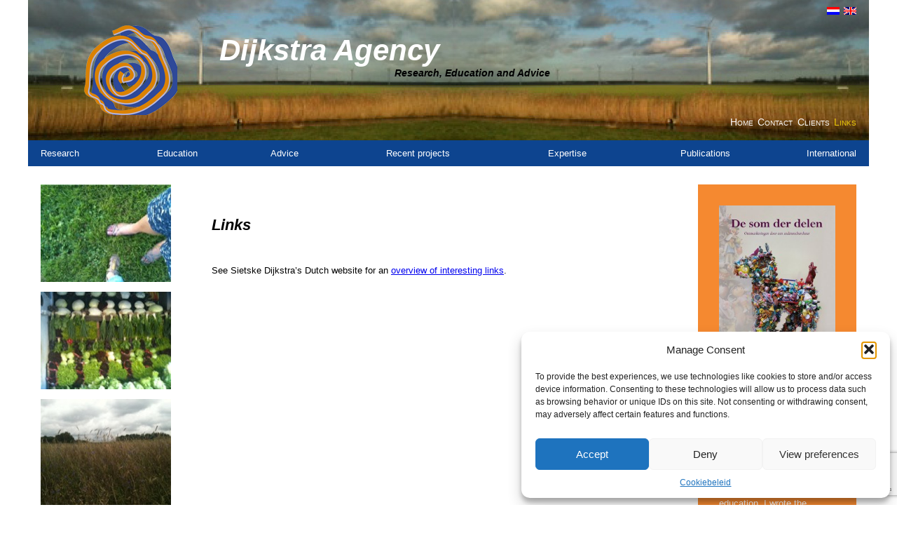

--- FILE ---
content_type: text/html; charset=utf-8
request_url: https://www.google.com/recaptcha/api2/anchor?ar=1&k=6LfHbuIbAAAAAJy0MrBtlEhF2qDl4onYJfM0JQ-5&co=aHR0cHM6Ly9zaWV0c2tlLWRpamtzdHJhLmNvbTo0NDM.&hl=en&v=N67nZn4AqZkNcbeMu4prBgzg&size=invisible&anchor-ms=20000&execute-ms=30000&cb=l8eyyti41h32
body_size: 48534
content:
<!DOCTYPE HTML><html dir="ltr" lang="en"><head><meta http-equiv="Content-Type" content="text/html; charset=UTF-8">
<meta http-equiv="X-UA-Compatible" content="IE=edge">
<title>reCAPTCHA</title>
<style type="text/css">
/* cyrillic-ext */
@font-face {
  font-family: 'Roboto';
  font-style: normal;
  font-weight: 400;
  font-stretch: 100%;
  src: url(//fonts.gstatic.com/s/roboto/v48/KFO7CnqEu92Fr1ME7kSn66aGLdTylUAMa3GUBHMdazTgWw.woff2) format('woff2');
  unicode-range: U+0460-052F, U+1C80-1C8A, U+20B4, U+2DE0-2DFF, U+A640-A69F, U+FE2E-FE2F;
}
/* cyrillic */
@font-face {
  font-family: 'Roboto';
  font-style: normal;
  font-weight: 400;
  font-stretch: 100%;
  src: url(//fonts.gstatic.com/s/roboto/v48/KFO7CnqEu92Fr1ME7kSn66aGLdTylUAMa3iUBHMdazTgWw.woff2) format('woff2');
  unicode-range: U+0301, U+0400-045F, U+0490-0491, U+04B0-04B1, U+2116;
}
/* greek-ext */
@font-face {
  font-family: 'Roboto';
  font-style: normal;
  font-weight: 400;
  font-stretch: 100%;
  src: url(//fonts.gstatic.com/s/roboto/v48/KFO7CnqEu92Fr1ME7kSn66aGLdTylUAMa3CUBHMdazTgWw.woff2) format('woff2');
  unicode-range: U+1F00-1FFF;
}
/* greek */
@font-face {
  font-family: 'Roboto';
  font-style: normal;
  font-weight: 400;
  font-stretch: 100%;
  src: url(//fonts.gstatic.com/s/roboto/v48/KFO7CnqEu92Fr1ME7kSn66aGLdTylUAMa3-UBHMdazTgWw.woff2) format('woff2');
  unicode-range: U+0370-0377, U+037A-037F, U+0384-038A, U+038C, U+038E-03A1, U+03A3-03FF;
}
/* math */
@font-face {
  font-family: 'Roboto';
  font-style: normal;
  font-weight: 400;
  font-stretch: 100%;
  src: url(//fonts.gstatic.com/s/roboto/v48/KFO7CnqEu92Fr1ME7kSn66aGLdTylUAMawCUBHMdazTgWw.woff2) format('woff2');
  unicode-range: U+0302-0303, U+0305, U+0307-0308, U+0310, U+0312, U+0315, U+031A, U+0326-0327, U+032C, U+032F-0330, U+0332-0333, U+0338, U+033A, U+0346, U+034D, U+0391-03A1, U+03A3-03A9, U+03B1-03C9, U+03D1, U+03D5-03D6, U+03F0-03F1, U+03F4-03F5, U+2016-2017, U+2034-2038, U+203C, U+2040, U+2043, U+2047, U+2050, U+2057, U+205F, U+2070-2071, U+2074-208E, U+2090-209C, U+20D0-20DC, U+20E1, U+20E5-20EF, U+2100-2112, U+2114-2115, U+2117-2121, U+2123-214F, U+2190, U+2192, U+2194-21AE, U+21B0-21E5, U+21F1-21F2, U+21F4-2211, U+2213-2214, U+2216-22FF, U+2308-230B, U+2310, U+2319, U+231C-2321, U+2336-237A, U+237C, U+2395, U+239B-23B7, U+23D0, U+23DC-23E1, U+2474-2475, U+25AF, U+25B3, U+25B7, U+25BD, U+25C1, U+25CA, U+25CC, U+25FB, U+266D-266F, U+27C0-27FF, U+2900-2AFF, U+2B0E-2B11, U+2B30-2B4C, U+2BFE, U+3030, U+FF5B, U+FF5D, U+1D400-1D7FF, U+1EE00-1EEFF;
}
/* symbols */
@font-face {
  font-family: 'Roboto';
  font-style: normal;
  font-weight: 400;
  font-stretch: 100%;
  src: url(//fonts.gstatic.com/s/roboto/v48/KFO7CnqEu92Fr1ME7kSn66aGLdTylUAMaxKUBHMdazTgWw.woff2) format('woff2');
  unicode-range: U+0001-000C, U+000E-001F, U+007F-009F, U+20DD-20E0, U+20E2-20E4, U+2150-218F, U+2190, U+2192, U+2194-2199, U+21AF, U+21E6-21F0, U+21F3, U+2218-2219, U+2299, U+22C4-22C6, U+2300-243F, U+2440-244A, U+2460-24FF, U+25A0-27BF, U+2800-28FF, U+2921-2922, U+2981, U+29BF, U+29EB, U+2B00-2BFF, U+4DC0-4DFF, U+FFF9-FFFB, U+10140-1018E, U+10190-1019C, U+101A0, U+101D0-101FD, U+102E0-102FB, U+10E60-10E7E, U+1D2C0-1D2D3, U+1D2E0-1D37F, U+1F000-1F0FF, U+1F100-1F1AD, U+1F1E6-1F1FF, U+1F30D-1F30F, U+1F315, U+1F31C, U+1F31E, U+1F320-1F32C, U+1F336, U+1F378, U+1F37D, U+1F382, U+1F393-1F39F, U+1F3A7-1F3A8, U+1F3AC-1F3AF, U+1F3C2, U+1F3C4-1F3C6, U+1F3CA-1F3CE, U+1F3D4-1F3E0, U+1F3ED, U+1F3F1-1F3F3, U+1F3F5-1F3F7, U+1F408, U+1F415, U+1F41F, U+1F426, U+1F43F, U+1F441-1F442, U+1F444, U+1F446-1F449, U+1F44C-1F44E, U+1F453, U+1F46A, U+1F47D, U+1F4A3, U+1F4B0, U+1F4B3, U+1F4B9, U+1F4BB, U+1F4BF, U+1F4C8-1F4CB, U+1F4D6, U+1F4DA, U+1F4DF, U+1F4E3-1F4E6, U+1F4EA-1F4ED, U+1F4F7, U+1F4F9-1F4FB, U+1F4FD-1F4FE, U+1F503, U+1F507-1F50B, U+1F50D, U+1F512-1F513, U+1F53E-1F54A, U+1F54F-1F5FA, U+1F610, U+1F650-1F67F, U+1F687, U+1F68D, U+1F691, U+1F694, U+1F698, U+1F6AD, U+1F6B2, U+1F6B9-1F6BA, U+1F6BC, U+1F6C6-1F6CF, U+1F6D3-1F6D7, U+1F6E0-1F6EA, U+1F6F0-1F6F3, U+1F6F7-1F6FC, U+1F700-1F7FF, U+1F800-1F80B, U+1F810-1F847, U+1F850-1F859, U+1F860-1F887, U+1F890-1F8AD, U+1F8B0-1F8BB, U+1F8C0-1F8C1, U+1F900-1F90B, U+1F93B, U+1F946, U+1F984, U+1F996, U+1F9E9, U+1FA00-1FA6F, U+1FA70-1FA7C, U+1FA80-1FA89, U+1FA8F-1FAC6, U+1FACE-1FADC, U+1FADF-1FAE9, U+1FAF0-1FAF8, U+1FB00-1FBFF;
}
/* vietnamese */
@font-face {
  font-family: 'Roboto';
  font-style: normal;
  font-weight: 400;
  font-stretch: 100%;
  src: url(//fonts.gstatic.com/s/roboto/v48/KFO7CnqEu92Fr1ME7kSn66aGLdTylUAMa3OUBHMdazTgWw.woff2) format('woff2');
  unicode-range: U+0102-0103, U+0110-0111, U+0128-0129, U+0168-0169, U+01A0-01A1, U+01AF-01B0, U+0300-0301, U+0303-0304, U+0308-0309, U+0323, U+0329, U+1EA0-1EF9, U+20AB;
}
/* latin-ext */
@font-face {
  font-family: 'Roboto';
  font-style: normal;
  font-weight: 400;
  font-stretch: 100%;
  src: url(//fonts.gstatic.com/s/roboto/v48/KFO7CnqEu92Fr1ME7kSn66aGLdTylUAMa3KUBHMdazTgWw.woff2) format('woff2');
  unicode-range: U+0100-02BA, U+02BD-02C5, U+02C7-02CC, U+02CE-02D7, U+02DD-02FF, U+0304, U+0308, U+0329, U+1D00-1DBF, U+1E00-1E9F, U+1EF2-1EFF, U+2020, U+20A0-20AB, U+20AD-20C0, U+2113, U+2C60-2C7F, U+A720-A7FF;
}
/* latin */
@font-face {
  font-family: 'Roboto';
  font-style: normal;
  font-weight: 400;
  font-stretch: 100%;
  src: url(//fonts.gstatic.com/s/roboto/v48/KFO7CnqEu92Fr1ME7kSn66aGLdTylUAMa3yUBHMdazQ.woff2) format('woff2');
  unicode-range: U+0000-00FF, U+0131, U+0152-0153, U+02BB-02BC, U+02C6, U+02DA, U+02DC, U+0304, U+0308, U+0329, U+2000-206F, U+20AC, U+2122, U+2191, U+2193, U+2212, U+2215, U+FEFF, U+FFFD;
}
/* cyrillic-ext */
@font-face {
  font-family: 'Roboto';
  font-style: normal;
  font-weight: 500;
  font-stretch: 100%;
  src: url(//fonts.gstatic.com/s/roboto/v48/KFO7CnqEu92Fr1ME7kSn66aGLdTylUAMa3GUBHMdazTgWw.woff2) format('woff2');
  unicode-range: U+0460-052F, U+1C80-1C8A, U+20B4, U+2DE0-2DFF, U+A640-A69F, U+FE2E-FE2F;
}
/* cyrillic */
@font-face {
  font-family: 'Roboto';
  font-style: normal;
  font-weight: 500;
  font-stretch: 100%;
  src: url(//fonts.gstatic.com/s/roboto/v48/KFO7CnqEu92Fr1ME7kSn66aGLdTylUAMa3iUBHMdazTgWw.woff2) format('woff2');
  unicode-range: U+0301, U+0400-045F, U+0490-0491, U+04B0-04B1, U+2116;
}
/* greek-ext */
@font-face {
  font-family: 'Roboto';
  font-style: normal;
  font-weight: 500;
  font-stretch: 100%;
  src: url(//fonts.gstatic.com/s/roboto/v48/KFO7CnqEu92Fr1ME7kSn66aGLdTylUAMa3CUBHMdazTgWw.woff2) format('woff2');
  unicode-range: U+1F00-1FFF;
}
/* greek */
@font-face {
  font-family: 'Roboto';
  font-style: normal;
  font-weight: 500;
  font-stretch: 100%;
  src: url(//fonts.gstatic.com/s/roboto/v48/KFO7CnqEu92Fr1ME7kSn66aGLdTylUAMa3-UBHMdazTgWw.woff2) format('woff2');
  unicode-range: U+0370-0377, U+037A-037F, U+0384-038A, U+038C, U+038E-03A1, U+03A3-03FF;
}
/* math */
@font-face {
  font-family: 'Roboto';
  font-style: normal;
  font-weight: 500;
  font-stretch: 100%;
  src: url(//fonts.gstatic.com/s/roboto/v48/KFO7CnqEu92Fr1ME7kSn66aGLdTylUAMawCUBHMdazTgWw.woff2) format('woff2');
  unicode-range: U+0302-0303, U+0305, U+0307-0308, U+0310, U+0312, U+0315, U+031A, U+0326-0327, U+032C, U+032F-0330, U+0332-0333, U+0338, U+033A, U+0346, U+034D, U+0391-03A1, U+03A3-03A9, U+03B1-03C9, U+03D1, U+03D5-03D6, U+03F0-03F1, U+03F4-03F5, U+2016-2017, U+2034-2038, U+203C, U+2040, U+2043, U+2047, U+2050, U+2057, U+205F, U+2070-2071, U+2074-208E, U+2090-209C, U+20D0-20DC, U+20E1, U+20E5-20EF, U+2100-2112, U+2114-2115, U+2117-2121, U+2123-214F, U+2190, U+2192, U+2194-21AE, U+21B0-21E5, U+21F1-21F2, U+21F4-2211, U+2213-2214, U+2216-22FF, U+2308-230B, U+2310, U+2319, U+231C-2321, U+2336-237A, U+237C, U+2395, U+239B-23B7, U+23D0, U+23DC-23E1, U+2474-2475, U+25AF, U+25B3, U+25B7, U+25BD, U+25C1, U+25CA, U+25CC, U+25FB, U+266D-266F, U+27C0-27FF, U+2900-2AFF, U+2B0E-2B11, U+2B30-2B4C, U+2BFE, U+3030, U+FF5B, U+FF5D, U+1D400-1D7FF, U+1EE00-1EEFF;
}
/* symbols */
@font-face {
  font-family: 'Roboto';
  font-style: normal;
  font-weight: 500;
  font-stretch: 100%;
  src: url(//fonts.gstatic.com/s/roboto/v48/KFO7CnqEu92Fr1ME7kSn66aGLdTylUAMaxKUBHMdazTgWw.woff2) format('woff2');
  unicode-range: U+0001-000C, U+000E-001F, U+007F-009F, U+20DD-20E0, U+20E2-20E4, U+2150-218F, U+2190, U+2192, U+2194-2199, U+21AF, U+21E6-21F0, U+21F3, U+2218-2219, U+2299, U+22C4-22C6, U+2300-243F, U+2440-244A, U+2460-24FF, U+25A0-27BF, U+2800-28FF, U+2921-2922, U+2981, U+29BF, U+29EB, U+2B00-2BFF, U+4DC0-4DFF, U+FFF9-FFFB, U+10140-1018E, U+10190-1019C, U+101A0, U+101D0-101FD, U+102E0-102FB, U+10E60-10E7E, U+1D2C0-1D2D3, U+1D2E0-1D37F, U+1F000-1F0FF, U+1F100-1F1AD, U+1F1E6-1F1FF, U+1F30D-1F30F, U+1F315, U+1F31C, U+1F31E, U+1F320-1F32C, U+1F336, U+1F378, U+1F37D, U+1F382, U+1F393-1F39F, U+1F3A7-1F3A8, U+1F3AC-1F3AF, U+1F3C2, U+1F3C4-1F3C6, U+1F3CA-1F3CE, U+1F3D4-1F3E0, U+1F3ED, U+1F3F1-1F3F3, U+1F3F5-1F3F7, U+1F408, U+1F415, U+1F41F, U+1F426, U+1F43F, U+1F441-1F442, U+1F444, U+1F446-1F449, U+1F44C-1F44E, U+1F453, U+1F46A, U+1F47D, U+1F4A3, U+1F4B0, U+1F4B3, U+1F4B9, U+1F4BB, U+1F4BF, U+1F4C8-1F4CB, U+1F4D6, U+1F4DA, U+1F4DF, U+1F4E3-1F4E6, U+1F4EA-1F4ED, U+1F4F7, U+1F4F9-1F4FB, U+1F4FD-1F4FE, U+1F503, U+1F507-1F50B, U+1F50D, U+1F512-1F513, U+1F53E-1F54A, U+1F54F-1F5FA, U+1F610, U+1F650-1F67F, U+1F687, U+1F68D, U+1F691, U+1F694, U+1F698, U+1F6AD, U+1F6B2, U+1F6B9-1F6BA, U+1F6BC, U+1F6C6-1F6CF, U+1F6D3-1F6D7, U+1F6E0-1F6EA, U+1F6F0-1F6F3, U+1F6F7-1F6FC, U+1F700-1F7FF, U+1F800-1F80B, U+1F810-1F847, U+1F850-1F859, U+1F860-1F887, U+1F890-1F8AD, U+1F8B0-1F8BB, U+1F8C0-1F8C1, U+1F900-1F90B, U+1F93B, U+1F946, U+1F984, U+1F996, U+1F9E9, U+1FA00-1FA6F, U+1FA70-1FA7C, U+1FA80-1FA89, U+1FA8F-1FAC6, U+1FACE-1FADC, U+1FADF-1FAE9, U+1FAF0-1FAF8, U+1FB00-1FBFF;
}
/* vietnamese */
@font-face {
  font-family: 'Roboto';
  font-style: normal;
  font-weight: 500;
  font-stretch: 100%;
  src: url(//fonts.gstatic.com/s/roboto/v48/KFO7CnqEu92Fr1ME7kSn66aGLdTylUAMa3OUBHMdazTgWw.woff2) format('woff2');
  unicode-range: U+0102-0103, U+0110-0111, U+0128-0129, U+0168-0169, U+01A0-01A1, U+01AF-01B0, U+0300-0301, U+0303-0304, U+0308-0309, U+0323, U+0329, U+1EA0-1EF9, U+20AB;
}
/* latin-ext */
@font-face {
  font-family: 'Roboto';
  font-style: normal;
  font-weight: 500;
  font-stretch: 100%;
  src: url(//fonts.gstatic.com/s/roboto/v48/KFO7CnqEu92Fr1ME7kSn66aGLdTylUAMa3KUBHMdazTgWw.woff2) format('woff2');
  unicode-range: U+0100-02BA, U+02BD-02C5, U+02C7-02CC, U+02CE-02D7, U+02DD-02FF, U+0304, U+0308, U+0329, U+1D00-1DBF, U+1E00-1E9F, U+1EF2-1EFF, U+2020, U+20A0-20AB, U+20AD-20C0, U+2113, U+2C60-2C7F, U+A720-A7FF;
}
/* latin */
@font-face {
  font-family: 'Roboto';
  font-style: normal;
  font-weight: 500;
  font-stretch: 100%;
  src: url(//fonts.gstatic.com/s/roboto/v48/KFO7CnqEu92Fr1ME7kSn66aGLdTylUAMa3yUBHMdazQ.woff2) format('woff2');
  unicode-range: U+0000-00FF, U+0131, U+0152-0153, U+02BB-02BC, U+02C6, U+02DA, U+02DC, U+0304, U+0308, U+0329, U+2000-206F, U+20AC, U+2122, U+2191, U+2193, U+2212, U+2215, U+FEFF, U+FFFD;
}
/* cyrillic-ext */
@font-face {
  font-family: 'Roboto';
  font-style: normal;
  font-weight: 900;
  font-stretch: 100%;
  src: url(//fonts.gstatic.com/s/roboto/v48/KFO7CnqEu92Fr1ME7kSn66aGLdTylUAMa3GUBHMdazTgWw.woff2) format('woff2');
  unicode-range: U+0460-052F, U+1C80-1C8A, U+20B4, U+2DE0-2DFF, U+A640-A69F, U+FE2E-FE2F;
}
/* cyrillic */
@font-face {
  font-family: 'Roboto';
  font-style: normal;
  font-weight: 900;
  font-stretch: 100%;
  src: url(//fonts.gstatic.com/s/roboto/v48/KFO7CnqEu92Fr1ME7kSn66aGLdTylUAMa3iUBHMdazTgWw.woff2) format('woff2');
  unicode-range: U+0301, U+0400-045F, U+0490-0491, U+04B0-04B1, U+2116;
}
/* greek-ext */
@font-face {
  font-family: 'Roboto';
  font-style: normal;
  font-weight: 900;
  font-stretch: 100%;
  src: url(//fonts.gstatic.com/s/roboto/v48/KFO7CnqEu92Fr1ME7kSn66aGLdTylUAMa3CUBHMdazTgWw.woff2) format('woff2');
  unicode-range: U+1F00-1FFF;
}
/* greek */
@font-face {
  font-family: 'Roboto';
  font-style: normal;
  font-weight: 900;
  font-stretch: 100%;
  src: url(//fonts.gstatic.com/s/roboto/v48/KFO7CnqEu92Fr1ME7kSn66aGLdTylUAMa3-UBHMdazTgWw.woff2) format('woff2');
  unicode-range: U+0370-0377, U+037A-037F, U+0384-038A, U+038C, U+038E-03A1, U+03A3-03FF;
}
/* math */
@font-face {
  font-family: 'Roboto';
  font-style: normal;
  font-weight: 900;
  font-stretch: 100%;
  src: url(//fonts.gstatic.com/s/roboto/v48/KFO7CnqEu92Fr1ME7kSn66aGLdTylUAMawCUBHMdazTgWw.woff2) format('woff2');
  unicode-range: U+0302-0303, U+0305, U+0307-0308, U+0310, U+0312, U+0315, U+031A, U+0326-0327, U+032C, U+032F-0330, U+0332-0333, U+0338, U+033A, U+0346, U+034D, U+0391-03A1, U+03A3-03A9, U+03B1-03C9, U+03D1, U+03D5-03D6, U+03F0-03F1, U+03F4-03F5, U+2016-2017, U+2034-2038, U+203C, U+2040, U+2043, U+2047, U+2050, U+2057, U+205F, U+2070-2071, U+2074-208E, U+2090-209C, U+20D0-20DC, U+20E1, U+20E5-20EF, U+2100-2112, U+2114-2115, U+2117-2121, U+2123-214F, U+2190, U+2192, U+2194-21AE, U+21B0-21E5, U+21F1-21F2, U+21F4-2211, U+2213-2214, U+2216-22FF, U+2308-230B, U+2310, U+2319, U+231C-2321, U+2336-237A, U+237C, U+2395, U+239B-23B7, U+23D0, U+23DC-23E1, U+2474-2475, U+25AF, U+25B3, U+25B7, U+25BD, U+25C1, U+25CA, U+25CC, U+25FB, U+266D-266F, U+27C0-27FF, U+2900-2AFF, U+2B0E-2B11, U+2B30-2B4C, U+2BFE, U+3030, U+FF5B, U+FF5D, U+1D400-1D7FF, U+1EE00-1EEFF;
}
/* symbols */
@font-face {
  font-family: 'Roboto';
  font-style: normal;
  font-weight: 900;
  font-stretch: 100%;
  src: url(//fonts.gstatic.com/s/roboto/v48/KFO7CnqEu92Fr1ME7kSn66aGLdTylUAMaxKUBHMdazTgWw.woff2) format('woff2');
  unicode-range: U+0001-000C, U+000E-001F, U+007F-009F, U+20DD-20E0, U+20E2-20E4, U+2150-218F, U+2190, U+2192, U+2194-2199, U+21AF, U+21E6-21F0, U+21F3, U+2218-2219, U+2299, U+22C4-22C6, U+2300-243F, U+2440-244A, U+2460-24FF, U+25A0-27BF, U+2800-28FF, U+2921-2922, U+2981, U+29BF, U+29EB, U+2B00-2BFF, U+4DC0-4DFF, U+FFF9-FFFB, U+10140-1018E, U+10190-1019C, U+101A0, U+101D0-101FD, U+102E0-102FB, U+10E60-10E7E, U+1D2C0-1D2D3, U+1D2E0-1D37F, U+1F000-1F0FF, U+1F100-1F1AD, U+1F1E6-1F1FF, U+1F30D-1F30F, U+1F315, U+1F31C, U+1F31E, U+1F320-1F32C, U+1F336, U+1F378, U+1F37D, U+1F382, U+1F393-1F39F, U+1F3A7-1F3A8, U+1F3AC-1F3AF, U+1F3C2, U+1F3C4-1F3C6, U+1F3CA-1F3CE, U+1F3D4-1F3E0, U+1F3ED, U+1F3F1-1F3F3, U+1F3F5-1F3F7, U+1F408, U+1F415, U+1F41F, U+1F426, U+1F43F, U+1F441-1F442, U+1F444, U+1F446-1F449, U+1F44C-1F44E, U+1F453, U+1F46A, U+1F47D, U+1F4A3, U+1F4B0, U+1F4B3, U+1F4B9, U+1F4BB, U+1F4BF, U+1F4C8-1F4CB, U+1F4D6, U+1F4DA, U+1F4DF, U+1F4E3-1F4E6, U+1F4EA-1F4ED, U+1F4F7, U+1F4F9-1F4FB, U+1F4FD-1F4FE, U+1F503, U+1F507-1F50B, U+1F50D, U+1F512-1F513, U+1F53E-1F54A, U+1F54F-1F5FA, U+1F610, U+1F650-1F67F, U+1F687, U+1F68D, U+1F691, U+1F694, U+1F698, U+1F6AD, U+1F6B2, U+1F6B9-1F6BA, U+1F6BC, U+1F6C6-1F6CF, U+1F6D3-1F6D7, U+1F6E0-1F6EA, U+1F6F0-1F6F3, U+1F6F7-1F6FC, U+1F700-1F7FF, U+1F800-1F80B, U+1F810-1F847, U+1F850-1F859, U+1F860-1F887, U+1F890-1F8AD, U+1F8B0-1F8BB, U+1F8C0-1F8C1, U+1F900-1F90B, U+1F93B, U+1F946, U+1F984, U+1F996, U+1F9E9, U+1FA00-1FA6F, U+1FA70-1FA7C, U+1FA80-1FA89, U+1FA8F-1FAC6, U+1FACE-1FADC, U+1FADF-1FAE9, U+1FAF0-1FAF8, U+1FB00-1FBFF;
}
/* vietnamese */
@font-face {
  font-family: 'Roboto';
  font-style: normal;
  font-weight: 900;
  font-stretch: 100%;
  src: url(//fonts.gstatic.com/s/roboto/v48/KFO7CnqEu92Fr1ME7kSn66aGLdTylUAMa3OUBHMdazTgWw.woff2) format('woff2');
  unicode-range: U+0102-0103, U+0110-0111, U+0128-0129, U+0168-0169, U+01A0-01A1, U+01AF-01B0, U+0300-0301, U+0303-0304, U+0308-0309, U+0323, U+0329, U+1EA0-1EF9, U+20AB;
}
/* latin-ext */
@font-face {
  font-family: 'Roboto';
  font-style: normal;
  font-weight: 900;
  font-stretch: 100%;
  src: url(//fonts.gstatic.com/s/roboto/v48/KFO7CnqEu92Fr1ME7kSn66aGLdTylUAMa3KUBHMdazTgWw.woff2) format('woff2');
  unicode-range: U+0100-02BA, U+02BD-02C5, U+02C7-02CC, U+02CE-02D7, U+02DD-02FF, U+0304, U+0308, U+0329, U+1D00-1DBF, U+1E00-1E9F, U+1EF2-1EFF, U+2020, U+20A0-20AB, U+20AD-20C0, U+2113, U+2C60-2C7F, U+A720-A7FF;
}
/* latin */
@font-face {
  font-family: 'Roboto';
  font-style: normal;
  font-weight: 900;
  font-stretch: 100%;
  src: url(//fonts.gstatic.com/s/roboto/v48/KFO7CnqEu92Fr1ME7kSn66aGLdTylUAMa3yUBHMdazQ.woff2) format('woff2');
  unicode-range: U+0000-00FF, U+0131, U+0152-0153, U+02BB-02BC, U+02C6, U+02DA, U+02DC, U+0304, U+0308, U+0329, U+2000-206F, U+20AC, U+2122, U+2191, U+2193, U+2212, U+2215, U+FEFF, U+FFFD;
}

</style>
<link rel="stylesheet" type="text/css" href="https://www.gstatic.com/recaptcha/releases/N67nZn4AqZkNcbeMu4prBgzg/styles__ltr.css">
<script nonce="7ON-wSnKU4w-Cwmlmm0oUA" type="text/javascript">window['__recaptcha_api'] = 'https://www.google.com/recaptcha/api2/';</script>
<script type="text/javascript" src="https://www.gstatic.com/recaptcha/releases/N67nZn4AqZkNcbeMu4prBgzg/recaptcha__en.js" nonce="7ON-wSnKU4w-Cwmlmm0oUA">
      
    </script></head>
<body><div id="rc-anchor-alert" class="rc-anchor-alert"></div>
<input type="hidden" id="recaptcha-token" value="[base64]">
<script type="text/javascript" nonce="7ON-wSnKU4w-Cwmlmm0oUA">
      recaptcha.anchor.Main.init("[\x22ainput\x22,[\x22bgdata\x22,\x22\x22,\[base64]/[base64]/[base64]/bmV3IHJbeF0oY1swXSk6RT09Mj9uZXcgclt4XShjWzBdLGNbMV0pOkU9PTM/bmV3IHJbeF0oY1swXSxjWzFdLGNbMl0pOkU9PTQ/[base64]/[base64]/[base64]/[base64]/[base64]/[base64]/[base64]/[base64]\x22,\[base64]\\u003d\x22,\[base64]/w6I1w4DDmcOew6TCtVDChMODw7Q0DA7DlMOYXzJ4AcKkw78lw7cKPRROwrstwqJGYBrDmwMQBsKNG8OKU8KZwo8Sw74SwpvDuWZoQEnDm0cfw6JjEyhgGsKfw6bDoykJambCp1/CsMORLcO2w7DDvMO6UjAbBz9aTi/DlGXCvHHDmwkuw5FEw4ZMwotDXiQjP8K/Qxpkw6RLKDDChcKaG3bCosO0csKrZMO/wpLCp8Kyw7YQw5dDwpcea8OiTcKrw73DoMOpwqwnCcKFw4hQwrXCv8OuIcOmwrB2wqseQGNyCh8jwp3CpcK5acK5w5YHw4TDnMKOOMO3w4rCnRzCszfDtyk6wpEmG8O5wrPDs8KFw4XDqBLDkjY/E8KTbQVKw7rDh8KvbMOzw4Zpw7JRwo/[base64]/[base64]/DpsO/w65waETDgsOLwobDo2PDtsKdYMKxw77Dr2vCjGrDusOAw7fCrh1iEcKaFhPCuUTDvsOSw6LCkT8UUnrCrEHDvMObOMK2wrPDnnrCiXrCtC1Hw7XDrMKRemLCoQ1kXS/DrcOPbcKBNFrDmDnDscKoZMKyXMOAw5jDvwUew7rDnsKBJzcWw7XDlDfDknV6wrhPwoLDl0lSZATCnw7CvSoMBkTCiBHDkl3CnDjDmTZUSDxtGVvDoTcwJzUTw5VwR8O/C0kNSWjDskA/w6BjTsOYXcO0c11YTMOGwrjCgG50RsKNVMO3NcOLw7giw5Vjw4DCtE4swqFJwqbDkA/Du8OEI3/CqBwOw77DhcOzw7RLw5hQw4VANMKHwrtLw5jDuXvDjEJnYRFHwp/CpcKfTMOsSsOqTsO8w5bCj2HDs2/CpMKnXV02cm3Co3d8PsKGBB5GGMKxMsKLQVUrNSc9ecKVw5Y9w5tdw4XDmMK8FcKawoAGwp/Cvm5Zw78dScK8wqdmfn0Kwpg/[base64]/[base64]/Cn8O+wrLDu8OawpI5wogIMcOLwr5xC3Ahw5x8EsOQwotJw70lLn0gw4kBVivCtMOJKA5swo/[base64]/CqEzDlHPCrsK5TcO6wp1yUcKfw4IYR8OBKMOIQyTDicO7DyfDnwrDrMKfRTPCmD5yw7UEwpbCp8OjNRrDncOcw4Rhw4vCjEPDuSTCo8KHPhMReMKVTMKMwoHDiMKPfMOqVBBLETgfw7PCtzHCi8K6wpTDqMOPR8KVVC/Dii8hw6HCnsOCwqfDm8KDGzTCmkY0wpHCscKmw5wrTiPClnEZw5JSwpPDigpdPcOgeBvDnsK9wqZXLBYhQMK7wqshw7fCpMO+wr85wr/DhwcYw60+EMObXMOUwr9Kw6jDkcKkwqPCl3RsKRLDqn4rMMOQw5PDiX8FB8OoGcK+wonCgn1+F1zDisKnIyzCgzALBMOuw6DDocKWTE/[base64]/THIzX8OIw4cKF8Otw5/ChMOAw4s7SBFlwpbDlS7ClsKwbHFEIRDCoRrDqV0CZWErw6XComgDZcKyQMOreCPCpsO6w4/DixrDncOvChTDpMKhwqxKw7QMT2NSSgfDlsOuGcO+X2V1MsOOw6sNwrLDqCLDpVkAw43CmsOvHsKUIiPDjHJBwpBgw6/[base64]/Cm8OVe1pQBS1dw67CqhfCpsKrwr5qw6HCkcKjwpvCk8Ksw40NBiMnwrQqwr1wC18JHMKfE3zDhCd7f8O1wp09w6V+wq7Cv0LCkMK/LVzDnsOTwrVfw6UMLsOowqfCs1JqEcKOwoYbb2XCiAV1w53Dm2PDjsKZLcOYEsKIO8Osw7IwwqHCs8OsOsO+wq/CtcOVdmoxwoQMw7/Dg8OTYcOBwr4jwrXDlsKXwp0ASEXCtcKoUsKvD8OacD5/w6t7KGsBwr7CgMKjwopMbsKdKMOUAcKAwrjDslTCljtzw4fCqsOhw5HDtnjDmmkfw5B2SGDDti50QcOhw5lSw7zChcKPYwZDFcOuF8OLwpDDlcKWw7HCg8OOMAjDpsOHZMKzw4rDv0/ClsKBHhdNwpEVw6/Dl8O5w4ZyFMKiSwrCl8Kdw5DDtF3DnsOQKsOEwq5TdAM8EhMpBD1AwrPCiMK9Q3xEw5TDpxo8wpJLWMKPw5vDncKww4vCvhxAQSQLfy5RDUhJw6HDnxAJLcKWw5Mtw57DvjFcc8OUTcK7ccKawrPCrMKFWH10dB3CnUUDMsOOHXnDmhM/wojCtMOARsK7wqDDqVXChMKfwpFgwpRDYMKKw4LDs8OLwrBSw5HCosKmwqLDmBHCsTnCrzLCrMKXw5TDjxrCssOswpvDvMK/CGYew45Ww79pb8OzdSbDlcK5XSfDgsK0DEjDnUXDv8OqIMK5VV4uwrzCjGgMw64ewocWwoPCtg/DnMOtHMKLwpdPTGc1cMKTVsKVPHfCgEAUw7VFTCZew7rCs8OZeGDCuTXCisOFPV7DicOOZgx6GsKdw43Cmhdew5nDpcKzw4HCsHQoVcOvUhATb19Zw7wzdENdWcKJwp9GJSlvXFLDncKww7DChMO4w7p6eQ8Fwo/[base64]/[base64]/CoydbDMKQesKrZW3Dqi5LZ8OEw5XCmMO4PMO+w7xEw43Dhwg/[base64]/w7nDicKNwpPDpMKHw40Cw4XCsMOIwqN3Bl1gDkkiQSnCozVlNUcoIiIiwoQTw7kZRMKSw75SCi7CrcKDF8KuwpVGw7NUw4DDvsKHeSFlFmbDrlkWwrjDm14Nw7HDm8KMUMKRKRrDr8OTZ1nCrVEoYh/Di8Kbw7goacO0woFKw6htwrN4w6/[base64]/DucKtHRYYZ8KjDjhoTsOQPQfDp8Krw6sxw4/ChMKXwoAqw6Jmw5PCuUjDp2jDtcK3YcKWGDLCtcKcEk7DrMKxKMOjw6c/w6JBeFEAwqAAJhvCncKew43DpkFtwrRaKMK8EcOIc8K0wqcILnx9w7/DkcKmHsKhw7PCjcO9YWt+asKNw7XDj8KRw7TCvMKEM0TDjcO5w73CsFHDkSrDmi05fSLDvMOiwqUrL8KTw7R9GcOtXMKRw4g5RDDCjDrCthzDgk7DtsKGIFbCjVknw73DnWnCtcKTXS1bw7TDpcK4w4cBwrYrAmhfLxFhEsOMw5J+w5ZLw6/DsRI3wrMPw406wp09wqnCosKHIcO5Q3xIDsKDwohxE8KZwrbDgcOcwoZFOsOxwqprNmZwacOMUh/CtsK9wqZEw5p6w6DCvsOMDMObM0DDt8Omw6sSDsO6BC9bFMOOTwU/ZXkbeMKAbljCtTjCvCx9JUHCgUMQwq4kwqVww43CscKxwrzCksKnYMKbO3TDtFTDkTgrPsKcWcKlTScLw6zDojdpTMKcw49JwqkwwqlhwrMKw5/DqcO4d8KJfcOvaXA3wrlow6Edw6DDjVIPQmnDuH1iJEBnw5F9PDk0wotybwPDqMKvNgohNxY6w7jCvTpnYcKGw4UOw4DCqsOcJQstw6HDiDhVw5FiG3PDnhx/a8OSw5hyw6/CucOCScOrTQDDolQlwpnDr8KDdVcAw7DDk1lUw6/[base64]/w6DCvDpJw6HDvsOrDMKmw4XCmsKKw7FhVGoRCsKEEcO5FjdXw5YlDMOtwqfDjBAoHBjCt8K9wrBXH8KWUn3Do8KzAmYsw699w5rDqBfCjkdrVTHDlsKWdsKdwqEbNwJyKF0CW8KmwrpwfMODbsK0SXgZw6vCkcOdw7UfOGnDrRfCj8Knaw87QsOtH1/CrybCkWtmEh0Nw6zDtMKFwp/CgCDDo8O7wr1zOsKlw4jCvH3Ct8KTRcKsw4cXOMKcw6vDvl7DmDHClcKowqjCsBrDscK4HcOmw6/CgUIXBcKowrU7dsOkdDBuT8KUw5czwqBqw4XDjl0mwrvDh2hpQlUDFMKLLikYFnTDm3JCUh1wZTYMRjbDnxbDqS3DnzvDsMKCFj7DphPDtG9jw5HDmgsiwqY/w4zDvFzDgXdZeGPCp0YOwqfDmEbDnMObUULDvTdjwrpYamXCjsKIwq1Vw5fCnSAWKD0kwpY1fsOzEUTCusOuw58TXcK2IcKUw5Itwp9Qwp9gw6bDmMKCSWXCoh/CvMOre8Ksw74dw4bDi8Ocw5PDsjjCg0LDqBYcGcK+wrwRwpAxw64BXMOLdcK7wonDrcKoARrCl3LDvcOfw4zCkCfCl8KCwop/wpF/wr5iwo5WRcKCfz3ChcKuVgtMd8Kjw6RjPEY+wpBzwpzDlUEeRcOtw7d+w4BtN8OWUMOTwpPDn8KaeXHCoAHCmF/Dn8OEMsKrwp49GyXCqSrCh8OVwpnCm8KEw6bCqUPCjsOnwqvDtsOgwrPCn8ONGcKuXkA6NyTDtMOaw4vDqj4QahVANsO/ISIXwprDtR3DssOUwqjDucOHw4/[base64]/[base64]/Cp8K5wp1qwoI6MiVFI8OUw4xBw7w4cVvDg8OfAhY+w6kOPXHClcOhw7Bjf8Kpwp/Dv0cYwpVkw4jCsm3Duzx4w57DpUApHH8yBS13AsKUwr49w585TcOow7EnwqNDISHCgMKhwodlw4B6UMO+w73DghQ3wpXDgEvDnhtZBG0Ww5BTdsKNEsOlw50hw411DMK3w43DtlDCmzLCrcOVw5/CvcO+Ux/DgzfConh8wrU2wpxNMlV9woTCvsOdG3F4X8OKw6twPXYnwpxwRTbCqlB6WsOHwroSwrtAAsObdsK0cDAyw47CvzBYDi8ZXcO/w6s/S8KWw5rClkQmw6XCosOiw5FRw6hpwpTDjsKUw5/CicOLNFPDpMKIwqlBwqJVwoZSwqEET8KYd8Oww6I/[base64]/w6rDoMOqHcOJCARnwrTDpmvDiMOdDg3CgMOnD0QBw6TDp3/DgGHDjyAUwoBpwoZZw7Y+worDuTfDpy/DnixUw7sww4U7w47DhMKOwqnCncO9QkjDmsOwYRQEw60TwrplwpFww4UsNFV5wpPDjsORw4/CuMKzwrpbW2Zzwq5dUXfClMOOwrTCi8KkwoAbw7Y4GQsXJnguR0xZw5MRwonCrMK0wrPCjDfDvMKNw7rChFtkw5NGw5R6w7HDiHnDo8KWw6PDocOew4zCt14gXcKrC8KDw7VaIsKgwqTDlMOMM8O+S8KFwoTDmXg+wqxJw7/Dl8OcdsOhDnzDn8Obwpdqw6jDmsO4w4TDh3kFw4DDh8Oww5MKwq/[base64]/DrMK/[base64]/wr/DncK2w7DDmwYzJl3DlETCr8K7w5fDtDTCgGzCgsOZGx3DiEzCjlbCjCPDpnjDjsK+wqkgMcK3UGPCkE4qCgfDmsOfw5QUwrNwQcKywqMlwpTCg8KewpEkwojDqMOfw7XCqkTCgB4Cwq/[base64]/DrcOZw4Y/w5AeDMKIwqrCmMOZw44tw7taw4YFwq15wrp1C8OiNsKuDsOeD8Kqw5koMcOtUMObwoDDoizCi8OkKH7CtsKzw4Zkwot7QEhTDgzDh3h9wpjCqcORY2whwpDCvHPDsyMYT8KKR2FyYzU7DMKrf2tvEsOCNMORAR/CnMOxMiLDkMKbwrQOYlPCvcKywpXDrk7DtlDDqXdJw6LCrcKqLMOMb8KicVvDpcOff8KUwoLCkgvDujpEwr/DrsKjw4XClU7DtgfDg8OWLMKcHW5FN8KKw67DpsKfwpoXw43Dr8Onc8KZw7Fxwoo1ciDDrsKww5U+WRxTwoNWLzrDqALCpB7DhxFQw6VLDcKKwqLDvjZ+wqBqa0jDrj3CqsKYHFZdw5sMV8Kfwpg0XsKGw4EdBV/CnRfDpjhfwpvDrMKqw4sDw5d+JS/[base64]/CuyvCkAVkRMOZbMOsw4UPeiUyOcOnwq/DsxZoW8K3wqE3CMKVOcKGwrULwpZ+wrJCw7vCtG/[base64]/L8OEDV0zeWccLw3Dv08WwoBow6nDomp0bMOpw6vDpcOUNsK2w5NHBk4VF8OFwrrCsi/DkGzCocOTYXdvwqU7wro0fMO2bW3Cu8OQw6vDgiPCqX4nw6vDqlvCliLCsRdnwonDncOewrg+wq4DRsKYFmnCpMKiFcOvwp3DsjYfwoPDuMK6DyoXa8OvIW1NT8OEfmjDmMKVw77CqGRXaRMOw4LDn8OEw4tpwoDDuH/[base64]/CoU0mwooFX3ssWMOpdQfDr1jCkMO0JsKLWCzCsFgGUcKeRMKew4zCnFBQRcOvwrHDtsK9w4fDiGYEw4ZjbMOmw4ApXUXDrR1+SFZjwp0uwqATOsOcNGAFSMKKaxfDrUo8d8O4w5Apw7jDrsOIa8KEw7bDncK/wrALOjTCp8K5wrXCn2PDuFgYwo0aw4tEw7/DglrClsOnAcKXw4scMsKVY8Khw61INMOBw7Frw4HDlMKBw4DDqS7Cr3ZLXMOdwrwRDRHCmMKXJcK8fMONVj09IU3Ck8OefSUxQMOHUsOow6ZLNXDDin4RFhRrwpl1w44WdcKdLsOrw5jDrCvChnl7fHPDp3jDiMK5B8K/[base64]/Dl3J6XcKFNF7Dqm/CtnvChQBCI8KiEcKqw6zDncKDw43Du8KMbsKuw4fCqW7DnEzDsi19wpxnw4VHwpFQBcKvw5bDjMOhWMK2w6HCqiDDksKOXsO4wpLCrsORw5bCgsKAw4JMw40Iw5tebjbCvifDnWglDsKITsKseMK8w4HDsB1+w7x5cQnCpzYqw6U5Uy/DqMKEwqjDp8K7wo7DtwtFw6rDoMKVW8OIw5F0wrcBO8K8wossFMO4w5/Drx7CrsOJw6HDgyppOMKBwqNQJAfDn8KPLG/DhMOLB3p/bHrDgF3CqBRtw7Qaf8KmX8OHwqbDjcKsBVPDmsOswqXDvcKRw5ZYw4RdVcK1wprDgMKdw4bDulXCucKBPQF1TVbDn8Ojwr8CNDs+wp/Dln0rScKSw6U/UMKKfRTCpy3CrDvDr182VAPDm8Kzw6N8IcO0TzjCh8OgTmgLw4DCpcK2wo3DjEnDvVhqwp0AWcK1HcO2bSpNwrHDqV7Cm8O5En7CtV5rwpDCocK5wqRYecK/f1bDisKseVTDrXFiBMOwP8ODwoLDhMKVe8KBNsKUFnp6wp/[base64]/CrsKbw4nDn8O4HsKEw53CssKqUFM/PMKzw6zDokB8w67Dj0LDqsKadF/DsXZeVGAuw7TCtVTCvcKywp7Dj0B7wqQPw65aw60RSUfDsinDgMK3w4DDssK3HsKkQUZ5YCvDpMKiHBbDuWQOwoXDsXtMw5UHB3FOZQZkwpbCn8KMISsmwrrCjWJdw70BwpzDksOOeizDmcKRwpzCkF7DiBtfw5DCt8KcE8Odw43Ck8Oaw7UCwqBUNcOpKsKGMcOlw5/CgsKhw5HCl1TCnRzDmcOZd8Orw5/ChsKGDcOiwpsDYhrChTPDqkdWwqvCmip6wpjDiMO/LsO0V8OsMgHDr2zClsO/NsOSwpJ8w4zCl8OIwoDDuykoAcO9P1LCnVrCvVjClW3DpX96wpATB8Otw6vDh8K2wrxtZk/Dpm5ILAfDkMOgeMK/IjRcw7ZUU8O5fcOWwrrCisO5JCbDosKBwrHDkwRvw6LCocOtNMOgasOEEhDDu8OsKcO/cxYPw48RwrHCrcOXCMOsGMOzwq/CjyTCuVEowrzDtkTDtC9KwpjCvAQWw5oPWD0ew7hew65XGh/DohbCtsO+w5DCkU3Cj8KOG8OBAUphMsKKYcOewqDCtmPChcOOI8O2MyXCrsKewo3DtsOoKRLCjcO9JsKdwqRJwrPDt8OcwqvCl8OHUATCp1jCicKuw7EbwpzCg8KtFRowJFNgwrbCpUdgKCnChlhvwqTDrsK9w4VDBcOIw5pTwpVbwpIabS/CqMKHwrBwU8KLwodxZ8ODwpY8wqTCsAxOA8Kowp/CiMOrw75Qwp/DoTjDoCQGBRpkWBDDpsO4w6t9RB4qwrDCj8OFw6fCoEjDmsOMGjNiwrDDtllyR8Kuwo3Dk8O9WcOAB8O7wrbDsXJ1PXfClgDDvcOyw6XDsmHDjcKSEyPDi8Odw4h/WirClWXDtl7DsXPCq3Isw7PDnzlrVBdGU8KpV0MGSgjClMKQbyQJaMOtPcOJwoUcw4JhV8KbZF8owovCqcKtPBjCpcOMCsKVw6RXw7kYSDxFwqrCtw/DsDU6w7B7w4JnL8OrwokaNSLCnsKxSmoew6DDtcKbw7PDhsOBwqrDlGnChBrCk1/DvkjCksK0QzDCgXUtI8K2w59zw77CqkXDjsKqP3nDoWHDpcOZcsOIEMK0wq7ClEItw40owrMWIMOuwrZIwq3DmUnDjsKwVUrClBsOTcOLCz7DpCQ4PmFIWsKvwp/DscO4wplUNVvDmMKKQjFGw51ADlbDo3jCksOVbsK6WsKrYMKEw6jCmSzDkkjCo8Ksw5hcw7BcFMK/woDChg7DgwzDn3vDvEPDpC/CkEnDsB1yRALDr3snTQkEKMK8ZDPDncKPwoLCv8KFwqRXwocrwrTDhhLCn014N8K6NDJvKR3CtsKgAELDp8KKwpHCpm8EElvCi8OswqZpf8KYwoUAwrgvPMO/aRIuL8ODw7A1SnB6wpFrVMKwwqAqwoEmPcOidUnDkcOlw6IPw4vCi8OmEcKuwohyUcKoawTDumLCqxjChhxZwpwaGCdOJznDtlgmKMObwoBAw7zCmcOjwrTChXQ/NsKRYMOEWXReJsOjw4UXwqLCtilmwrEqwotawpnCnD1cJwpVJMKuwobCsRbDoMKCwpzCoAvCqznDpk0ewqzDjRMGwqXClTNaSsOvChM2csKYBsKVFB/[base64]/ChjsAw4ojJkZLUQ4vBMKTT8OYPMKXQcO2bT4OwrQ8wp/Ct8KjM8OPesKNwrNkH8OEwol/w53CiMOmwrpJw7s9w7fDmBcZbTTDlcO+ecK4wp3DnMKZNcKkUsOULmDDgcKGw7TCkjVywonDtcKRLMOFwpMeKsOsw43CmCdUG308wqshY0fDhnJMwqDCpsKawrIXwoHDrsO+wp/CmcK2MlTDkzTCiwDDmsKUw6F4acKAXMKcw7RvPQLDmW/CmXJrwqZHXRDCo8KIw77DsjgrDg5pwopnwrNIw5lrJhPDlkXDo39Dwrd8w58Nw6ZTw7XDtF/DssKtwrfDvcKEehQ5w4vDuiDCrMKWwrHCnxfCu0cGWGcKw5PDsA3DlyYPLcO+V8Kgw6gcGMOgw6TCk8OqFMOqLFZ+DEQgdcKfK8K1wrVjcWHClcO1wqloGX8fw74PDAbClmrCilNkw4zChcKHMC3DljsJccKyO8KKw53CiS4Tw6MRw6PCkhp5BsOTwr7Cj8OJwr/Dn8K1wq1dNsKtw4E9wobDkjxWCUUBKMKEwpHDtsOuwqfCnMOTF2IAcX0eDcKRwrdxw6xzwozDksKIw7rCt09ew6RHwqDDjMO8wpbChsK1NDMcw5UfBRdjwrfDrT04woZawoLDt8KLwpJxO2kGYMOKw79bwrtLeT9/JcOpwqsVPE46Oz7Cu0DDtR8tw5bCjGbDn8OPKDw0YcK6wr7DuQzCugEGBhrDj8OkwogVwrwLNMK4w4HDkMKqwqzDq8ONwrnCp8KlfcOMwpXCngDDuMKJwr5XT8KZOk1YwonCuMORw6nCrizDgHlQw5nDsHMdwqVPw5rCv8K9LTXDgsKYw4RMwr/DnFgqXA7CtGrDtsK2wqnCnMK1DMOqw4dKBsOkw47Dn8O0Xi/Drg7CqHBtw4jDlhTDpcO8NB1tekrDlMOWbsKEUD7ChAbChsOnwrwhwoXCpVDDnWR/wrfCvULCvTbDo8OWUMKQw5PDvVgMPl7DpGcSD8OnPcOoa0J1CG/DjRQVP3PCpQIKw6JYwozCr8OJScOywr/ChMOdwqfCnXl2CMKrR2jCogsFw5zDgcKaSnoJRMKkwqMjw4IDJg3DnsKRf8KjdUDCgQbDlMKdw4NvFU0/dn1yw5lSwoRtwp/Ch8Krw4XCiV/CmwJIQMKIw455G1zCncK1wpFQLnZdwoAmL8K4dDXDqDdpw53DnjXCk1EhUmkFNBbDii9wwqDCssK2fDNQZsKNwrxRRcK4w5nDtkAhNlc3eMO2RsK4wr/[base64]/wqHDlUnCt8KPYMK6CsOfwo05A8KnGMKowrc1UMOIw5DDscOgY2gnw45SJMOkwqlNw7FUwrzCjB7CslbChcKywqTDgMKrwpXCnj7CssK2w7TDtcODc8O8cUQpCGlnFnbDilQnw4bCuyPCosKUWB8DK8OQWA/CphHCvV3DucKEJcKGazjDkcKwYR7Cn8OdO8OJNU/CrRzDjl/DszVMd8K3wrF2wr3DhcKxw6/CpwjCs25POjp/[base64]/[base64]/NsKFw4/[base64]/CuBNIwoTDr8OsZMOfwpjCosOxNl8Owplow6APfMOnZMK2EgRZLsOfaiQ2w58nUcO/[base64]/w4nDsz/DlsOFw4XDgUAADi9aw7rDt8KkD8OwbMKDw79kwo7Ck8KNacOnwpIcwo/DpDpFGgJfw7bDtk4BT8O0w74uwrLDgcOZRBRNfsKlOCrCkXnDssOpDsKUGR7Cu8Ozwq/DjT3CuMKaMgEJw7toH0fCmmYswqtyPcKCwqpACcK/d2DCjHhkwpQ4wq7Dp31ywoxyLcObSHXCtwnClVoNJxxCw6gywpXCjxAnwqZ5w7k7QwXCjcKPB8Ojw4rDjX53YFx0ThPCvcKNw67Dq8OHw7F2SsOESUFcwojCiC1xw4HCq8KLSiDCvsKWwpYbPH/[base64]/DsQsaw6hFw6AsSjrCg8Kww7DCrMOLw7xJNsKWwrvDmmrDuMK3AR03wpTDqkYFAsOvw4ZDw7kadcKtYyFgQE97w7pVwoHDs0Irw7jCr8KzNjnDrsO9w5PDk8OmwqDCmsKmwoB/wqFaw6XDiENfwo/DiQlFw6fDjcKLwoJYw6rCsTYiwrLCkEHCmsKzwo4Qw6gJWcO0MCZhwoDDjQzCoHbDkUDDvlPDusOfLkVBwrIEw5rCty3ClMOuw6UpwppvZMODwpnDl8OcwoPCujo2wqvDssO4HCwwwq/Clyx8REsow5jCvwgzO27CmwTCnHDCpcOAwrLDkXXDhWHDicOeCg9LwqfDlcOIwpLDkMOzMcKfwqMZTzjDhRVuwoHDoX0FecK2T8KReAPCvcO/BMObeMOXwpwGw7jCmFzCpsKvRMOjPsOtwqh9N8O1w65YwpPDvMOEdE09ccK4wopoX8K7fl/Dp8OnwoVuY8OYw6LCoxDCtQ8nwroswowjdcKCLcOTECPDoHNqX8KjwpHDtMK/w6PDucKKw4HDhwrComDCiMKdwrvCg8KKw6vCtADDoMK2HsKpaWPDucOUwq/Dj8OGw67Ch8ObwrMNMcKZwo55ayp3wq4zwowcCsK5w5DDrRzDs8K/w5LDjMOcEwIVwr1Gwp/Dr8K1wqcSSsKbRnLDvsKnwrfCq8OHw5DCpCLDnFnCm8Ofw4vDiMOiwr4dwqdiAcOQwoUtwrNTWcO7wq8VeMK2w4BFd8OFwqhxw4Vpw4/ClB/DiTjCpHfClcK9NcKEw6d9wp7DlMOkK8OsCmMJJsKRfSlxf8OKNcKURMOUH8OGw5nDi2jDnMKWw7bCrQDDgXh2WjzCgis7w7tAw7M/wp/CpRPDrR/DnMK/FMOmwoRRwqLCtMKZwpnDunhmVMK1GcKPw73CvcOhCzREAArCoV4PwonDuklew5zCuk/Cs1NXwoAoJXTDiMO/wrQWwqfCsnRmH8K1A8KHBsKdXAJbTcKdcMOKw5NXcy7DtEvCmsKtRHVHGQFlwo4HLMKvw5tiw4zCoW1dw7DDvnTDpcOew6XDixjDtSnDgkAiwqzDrC0kX8OVJXzCvjzDv8K0w6EdD3F4w5MWHcOjWcK/[base64]/Y8KDw7rCpS4dAMKlwocjw7QZwrzDssKgwr1AOMKhVsKbwoLDlj/CtFTDlHpeXiQ5El/ClMKLPcKqBWp+L0/DjQ18ADlBw543YmTDoysLfD/CqShVwr5xwptNKMOJYMO2wovDiMOffMKSw7UVFS4lR8Kfw6fDu8Oqw6Jhw6shwpbDjMKjXMKgwrQ7ScK6woBew7fCqsOww7huJMKcBcOTecOCw5x/w7hKw5RZw7bCq3QRw7XCh8Kiw65XB8KrLDzDrcKuDHzCrlzCjsO6wprCsnYfw6jDhMOFV8OdRcOGwpAGX3tfw5XDn8OswrA7QGXDqsKXwr3CtWUNw77DjcK5eAjDtsO/JzjCrcObHmbCsEs3wo7CsznDqUALw5JlVsO4dltbw4bCj8KPw4LCq8OJw6/Ctj1HD8Kgw4HChMODNExfwoLDqX9ow5TDmFJ+w7TDncOdL2XDg2nDlMKUL1hRw5vCvMOxw5ABwrzCsMOywrpaw5rCnsOEL35/QQhWDsKPw7PDtiEcwqIUAXbDj8OqesORO8OVeRlHwrfDlyVewpLClT/Dj8K1w4AdYcK8wrkiacOldsKJwppUw4bDtsKjByfCjMKSwq7DnMOAwo7DosKmfT1Gw44AXijDtsKYwqDCt8Kww5vCisOqwoHCkQbDrH1mwqLDl8KjGxV4cnjDgSQtwq7Cn8KCwqDDp3DCv8Oow4lvw4/[base64]/Du8OVOcKnHMKZPcKRw4/Dm8K8w5/CuDzCtSU9N3NfTGnDtsOsbcOEFMKjCsK/[base64]/[base64]/YcOHw4BbwqPChcOew5tsw5dLwpXCgkptSGjCn8OgJFVvw7/CgsOtBDR/[base64]/wrRZw7gawoLCtcKPUsKnBMK0DTDCj8KNYsOWVxNmwofDkMKYwqLCpMK7w4zDi8K3w6V0wpzCg8OnecOAF8O+w7tiwqwLwo4KSknCqMOJLcOIw7ETw75owpRgLRV8wo10w4tXVMOKLmoYwobDncOaw5rDhMKRYyrDsS3DkgHDkwPCvcKFPsOoCw/DmcOuHMKCw7xeQiPCh3bDpQLCkyA2woLCkBcmwpvCqcK8wq96w6BVAFnDssK2wqA9OlhZdMKqwpfDkcKZAMOhD8KvwpIQM8OOw5HDlMKtDgZVw5TCtj9jbRFyw4fCpcOTNsOXc0rCkntBwqp0FHXCo8Oiw5tBUARjJ8K1wo0XJcKjFMKqwqdxw6JRbRnCqnRUw5/CjsKvEz06w5YFwr4pUcK+w7zCkkbDisOOJsO3worCt0VZLwHCkcOrwrzConPDt3Mjw5ppMTLCiMO7wroUecOcFMKgDn1Fw5LDhnYTw712XVTDiMOeImVNwrl5w5vCpMOVw6pPwqzCoMOmd8KiwoIqUwNuMRdVSMO/MMOuwogwwrQYw6tsbMOwbgI2DCc6w7XDtRHDusO8VT9dUToww4XCkR5ZWUwSHHrDiQvCrTEoJ1EQwpbCmFXCiSIcc3I5C1YkRsOuw7AhTBzCqMKXwqEywrMtVMOYIsKmFAZRGcOowp4DwpRRw4fDvsOqQcOTJmPDmcOvIMKkwr/[base64]/[base64]/Co2YIwqvCuMO0wrcvXcOVwp1DLFLDsFolXcK9w7QMw5nChsOkwqLDqMOGCTTCgcKfwpDCtFHDhMOwIcKJw6TDisKCwoHChzUAf8KcSWtSw45CwrFRwoQTwqlzw4/DpB0sKcOaw7FBw75ddlkFwpPCuw3CuMKew63CiRDDn8Kuw77DtcOrdlRjH0hsGEsePMO7w4rDhsKvw5BLNEYkBsKTwpQKd0nDhnlhf2HDgD8OKlI+w5/DhMKjASgqwrJrw5p1wonDkVzDjcOtPlLDvsOCw6JJwpkdwpkDw6/CkQ1eY8KWaMKbwqV0w6UjG8O3ZAYIPV7Cui/DqMOWwpbCoV8Dw4jCkFPDhcKHFGXCr8OhDMOXw78BH2/[base64]/wpxowo7Dpmt8HRrDssOWw5V3DMOrwrHDgkrDhcOSXTDChQ9rwoXChsOqwqErwrocNsKCC0wMVsOXwqVSVMO9UsKgwrzCrcOIwqzDpw1yZcOSc8K1AxLCuT4SwrRSwopYWcOXw7jDnzTClkApacKPG8O+w78JBDUvWS13WMKWwrHDky/DlMK+w47CmTInNiYMYQ45w5kiw57Dn11wwozCozTCtlHDu8OpI8O9MMOXwpsaZQDDnsO1ClXDn8OEwrjDgR7DsAIdwqDCvyJWwpnDvznDosOJw4kbw4rDisOCw6h9wp0Sw7paw6gyGsK/CsOCMkjDv8K6b0MhfsK/w6o1w6PDl0fCnwJqw4vDpcOtw7xJP8KlNVXDscO9K8O6cyjCtnTDu8KIeQxGKB3Du8O4a0/CtMOawoXDgC7DrB3DqMK/[base64]/DhsOTw412c8KPwoNpFUVNWnfDqcOGGMOWRsOFfi5swrJ2ccKTXWcYw7slw4QRwrfDusOGwqdxZj/CoMOTw5PDhyEFTFhcacKrAWTDv8KawqxTZMOWIUAVScONUsOawog0AmQsUcOcQVTDmB/CgMKew6HDj8KkYcOzwptTw4nDpsOORyfCm8KXKcO/VmMPCsOFFTLCtDoYwqrDuAzDhSHCrT/DoGXDlQwPw77DqlDCjsKkC2IedcKlwqJrwqUrw5nDkkQ9w7lGcsKSRx7Cn8KoGcOLW1vDuDnDhTEiFmooHsORb8Odw50fw4ZtJMOPwoLDrU8LO3DDk8Kewot9BMOuGWLDlsOpwpvCmcKiwrxDwoFTHHhbIgjCkSrCkEvDolLCisKCTMO8TcO4Jn/Do8KSSgDDqitwSFHCpMOJO8OIwoccFWogRsOsZsK3wq4sccKRw6DDkVsjBl/CsDR9wpM4w77CoEfDriBqw6twworCjXvCsMKvVsKkwrPCojdDwp/DqghFYMKtaB4/[base64]/CmUFtwoscAy1Sw43DgsOqw67CncOdw59Cwo3ClBppwpvDksK8w4PCnMOEAyl7AcOyaQXCg8KPTcOxMSXCsig1w73CncOTw5/DhcKlw7cLOMOqPzzCoMORwrk3w7fDmTjDqcOlGMOvMMOjeMKCRE1Xw5NQJsOULWzCisO5fjvCqUPDvCotZ8O4w6sCwrF4wq1yw4lDwqdiw5JeBU4IwpBMw6JtVErDjsKoJsKkUMKqGsKlT8O/Y0rDngwWw5BERS/DgsO7Bl1XGcKgXm/[base64]/CosKxSMOVYTwTYsO2ZsKxwqzCsjhAajR2w6l4wqTCgcK0w6t7DsKAMMOvw7dnw4bCrsKPwpFmdsKPZsKfAGrCqcKKw7Mdw7hANWFdY8K+wqVnwoYowpgvdMKvwpkLwrVuGcOMDMOiw4oPwrjCm1XCjMKaw5DDpMO0ERUjccOWaCjClsKCwqBpwpzCkcOjDsOkwo/CmsOPwoEJWcKVw64MZzPDvxstUMKawpDDhsOFw5QtXVHDqHrDu8KebFDDmG1tH8K7f37Du8OXQsO5HMO2wqlzLMOzw5jChcOfwp/DrgofLg3DpAs8w5hWw7cKa8KrwqTCpsKIw6Fkw4vCozwcw4TChMKVw6rDtXIrwrNfwpsMNsKlw4jCjCvCiV3Cg8OKXMKVw5rDnMKhF8OPwpvCgcOnw4MFw79KCkfDv8KbTylzwo/[base64]/[base64]/bcKJw516w5nDrMOkBDJmVcOuw5zCtcOEaDMwSMO/w5VJwqfDlVrCicO9wot/RMKNbMOQIsK6w7bCnsOwR2Vyw6U8w7Ivwr/ClnLCvsKIF8Ouw4/DrnkOwoVtw55Iwq1Dw6HDr0TDvCnCtyoJwr/CpcOTwrrCimPDscOCwqbDvHPCj0HCpA3Dg8OWRRLDgQPDrMO9wpHCgcOlasKrR8KBOMOdEcOqw43Ch8ORwrvCqX8gCBhfTXJiacKaIMOFw5zDqsOpwq5dwrTDlU4/[base64]/[base64]/Cg8KsXcOKbsKBAgHCjwnDlMKYTjDDhcOlwo7DrcK3I00FBV8Ow64WwodLw5V5wqZUEUvCt2TDkRvCvGwuWcO7LiQzwqMAwrHDqhrChMOYwq98TMKXQwjDgQTChMK2c0vCj0PCjxw4T8OCBV0Ebg/DnsKfw7lJwqU5R8Kpw5bCiGrDlcKEw7YEwo/CiVXDpjosahrCqFAXU8KhF8KrJMOSUsOtO8OCFnvDusK+HMO5w5/Dj8K0JcKtw6NfO3LCvmjDuSjCjcOkw6t8BHTCsSfCqEl2wot7w7dSw6hYdTFRwq0TCMOVw40DwodyG1TCjsODw7TDpsOYwqIAOBnDmBwVKsOvQsOXw44MwqvCi8OtO8OCw4HDsHnDvhHCk0vCu1DDg8KCFX/Duz9BBVfCiMOEwrHDu8KAwoHCkMOrworDgSl6Zzp/wqbDsRRLF3UbCWY5WsOewqbCoDcxwpjDkht4wpxjasKSM8O1wrDCiMOiUgbDhsOiNwECwovDucO1VWcwwpxKb8O7wrvDi8OFwoFlw79hw4nDgcK/JsOqfFopMsOrwrYkwq/CtsKGR8OHwqbCq2fDqMKvEsKTacKiwrVTwoLDijxcw4rCjcOpw5vDqALCoMOncMOpG3dCYDVOXUB6w5NMIMKWBsKww57ChcOsw63DvyvDg8KTDXbCgnjCp8OewrBLER84wpx7w4JswovCpMOKw4zDj8OKZcOUSSY/w5RSw6V3wp4OwqzDmsOxKk/Cr8KvbTrCiW3DrxfDmcOiwrzCpsOhaMKsS8OTw5Y2MMOoOsKQw5I2R3bDtzrDrsOBw4nDmRwgZMKLw54bF1wlYSB+w6HDpUfChkMuMkPDtlzCmMKOw4DDm8OGw7/CnGdswqXDiVHDtsO+woTDrmNBwqtGLMOew5PCikl2wozDqsKCw4FOwpjDuUbDl1LDtjPDisO6wpDDojvDisKMZMOtSD/[base64]/[base64]/OsKseAnDrCXDicOHwrfDisKeXzogWXYEw40Bw4E2w6XDuMKFHk/CvsKOw5x3NA5ww75Gw53CpcOxw6RsIMOlwoHDvx/DnzFcC8OpwoBlBsKgdlXCmsKFwqtWwqzCkcKcYRXDssOVwoQmw4Q1woLCvHcue8KzHylPaGDCmcO3AAE5w47CiMOZZcOrw6PDs2kXA8KcPMKcwqLCjC0/AU/DlA1HUsO7M8Ovw44OFSDDkcK9DQFHTltkQTJNN8OrJD/DojHDtR8ewpnDl1RLw4tBw7/DlFTDnjVTUmfDvsOeaXrDhk0Gwp7DvhLCpsKAYMKxMllgw6jDphHCp1dWw6TCucOFI8KQV8OBwqPCvMOWfGAYL0nCqMO0OibDtcKfEcKPVMKUERXCp0VYwrHDnzvCln/[base64]/Dgn7DtT/Co37DqxM4fHQbZWJtwrjDjMOJwqxxesK6YcKRw5rDgS/CpMKVwo92QsK3ewxfwpx+wpsNG8OzeSsyw7JxEsK/VsOpDDbCgnx4CMONLGrDmBxHK8OUQcOlw4BQHsKjS8OkbsKaw7NsSFNNSCXDt3nDlSrDrFhvIgDDv8K8wonCoMO6LjDDpyXDiMOewq/DsgTDk8KIw5dzZCnCoHtSZmTCo8KCUWRSw6bDt8K7ShUzRMKVSzLDlMKYcjjDr8K3w7dqDDlZE8KSLsKTCA9UMEDDlXXCnyUgw6TDjsKPwqtNVBjCtXtSEsOKw7nCsDHDv2fChMKEe8O2wrUaPcKJElpuw49XK8OULzhEwr3DuGQoZUNZw67DuWEhwoIiw5NK\x22],null,[\x22conf\x22,null,\x226LfHbuIbAAAAAJy0MrBtlEhF2qDl4onYJfM0JQ-5\x22,0,null,null,null,1,[21,125,63,73,95,87,41,43,42,83,102,105,109,121],[7059694,211],0,null,null,null,null,0,null,0,null,700,1,null,1,\[base64]/76lBhn6iwkZoQoZnOKMAhnM8xEZ\x22,0,0,null,null,1,null,0,0,null,null,null,0],\x22https://sietske-dijkstra.com:443\x22,null,[3,1,1],null,null,null,1,3600,[\x22https://www.google.com/intl/en/policies/privacy/\x22,\x22https://www.google.com/intl/en/policies/terms/\x22],\x22qOm1PPgcmsYdmHJxgKQ02vrBpdNI4dT6VrVqaohYSXg\\u003d\x22,1,0,null,1,1769905894107,0,0,[29],null,[196,198],\x22RC-qUS-t24GjX1o8g\x22,null,null,null,null,null,\x220dAFcWeA4ilwFA6vnyRCr5fc8Spu8yhIRzeJd9PAvFmSCk7qTh_O9kB5xWxzbX8oNypVxEdX_Z9iq0sP7vuFTVGNWXLRAyKNFy1A\x22,1769988693989]");
    </script></body></html>

--- FILE ---
content_type: text/css
request_url: https://sietske-dijkstra.com/wp-content/themes/sietskedijkstra/style.css?ver=85442976576294030f4877f8f03368c5
body_size: 1825
content:
/*!
Theme Name: Sietske Dijkstra
Theme URI: http://www.sietske-dijkstra.nl
Author: Aquariuz
Author URI: http://www.aquariuz.com
Description: Custom theme for Sietske Dijkstra, designed by Puck grafisch ontwerp (http://www.puckpuckpuck.com). Code based on Twenty Twelve theme.
Version: 1.0
*/a,abbr,acronym,address,applet,article,aside,audio,b,big,blockquote,body,canvas,caption,center,cite,code,dd,del,details,dfn,dialog,div,dl,dt,em,embed,fieldset,figcaption,figure,font,footer,form,h1,h2,h3,h4,h5,h6,header,hgroup,hr,html,i,iframe,img,ins,kbd,label,legend,li,main,mark,menu,meter,nav,object,ol,output,p,pre,progress,q,rp,rt,ruby,s,samp,section,small,span,strike,strong,sub,summary,sup,table,tbody,td,tfoot,th,thead,time,tr,tt,u,ul,var,video,xmp{border:0;margin:0;padding:0;font-size:100%}body,html{height:100%}article,aside,details,figcaption,figure,footer,header,hgroup,main,menu,nav,section{display:block}b,strong{font-weight:700}img{color:transparent;font-size:0;vertical-align:middle;-ms-interpolation-mode:bicubic}ol,ul{list-style:none}li{display:list-item}table{border-collapse:collapse;border-spacing:0}caption,td,th{font-weight:400;vertical-align:top;text-align:left}q{quotes:none}q:after,q:before{content:"";content:none}small,sub,sup{font-size:75%}sub,sup{line-height:0;position:relative;vertical-align:baseline}sub{bottom:-.25em}sup{top:-.5em}svg{overflow:hidden}body{font-family:Verdana,Arial;font-size:11px}div#page{width:1000px;margin:0 auto}.assistive-text{display:none}header#masthead{position:relative;height:198px;background-image:url(img/headerbg.jpg);background-position:top center;background-repeat:no-repeat}header#masthead hgroup{height:167px}header#masthead hgroup #logo a{position:absolute;left:65px;top:29px;width:113px;height:109px;background-image:url(img/logo.png);text-decoration:none}header#masthead hgroup h1,header#masthead hgroup h2{position:absolute;font-style:italic}header#masthead hgroup h1{left:228px;top:39px}header#masthead hgroup h1 a{color:#fff;text-decoration:none;font-size:3.2em}header#masthead hgroup h2{left:436px;top:79px;font-size:1.1em}header#masthead nav#site-navigation{height:31px;line-height:31px;background-color:#0d448f}header#masthead nav#site-navigation table{width:964px;margin-left:18px}header#masthead nav#site-navigation table tr td{text-align:center}header#masthead nav#site-navigation table tr td:first-child{width:7%;text-align:left}header#masthead nav#site-navigation table tr td:last-child{width:7%;text-align:right}header#masthead nav#site-navigation table tr td a{color:#fff;text-decoration:none}header#masthead nav#site-navigation table.lang-en tr td:first-child,header#masthead nav#site-navigation table.lang-en tr td:last-child{width:9%}header#masthead nav#site-navigation table.lang-en tr td:nth-child(4){width:22%}header#masthead nav#site-navigation a:hover,header#masthead nav#site-navigation li.current_page_item a,header#masthead nav#site-navigation td.current a{color:#f58930!important}header#masthead nav#meta ul{position:absolute;right:18px;top:139px}header#masthead nav#meta ul li{float:left;margin-left:.5em}header#masthead nav#meta ul li a{font-size:1.1em;font-variant:small-caps;text-decoration:none;color:#fff}header#masthead nav#meta a:hover,header#masthead nav#meta li.current_page_item a,header#masthead nav#meta td.current a{color:#eccc09!important}header#masthead nav#flags ul{position:absolute;right:18px;top:10px}header#masthead nav#flags ul li{float:left;margin-left:.5em}header#masthead nav#flags ul li a{display:block;width:18px;height:11px}header#masthead nav#flags ul li a#nl{background-image:url(img/flagnl.png)}header#masthead nav#flags ul li a#en{background-image:url(img/flagen.png)}header#masthead nav#flags ul li a span{display:none}div#main{margin-top:22px}div#main h1{font-size:1.7em;font-style:italic;margin-bottom:2em}div#main h2,div#main h3{margin-top:2em;margin-bottom:1em}div#main ol,div#main p,div#main ul{margin-bottom:1em}div#main div#leftsidebar{float:left;margin-left:18px;width:155px}div#main div#leftsidebar img{width:100%;margin-bottom:14px}div#main div#maincolumn{float:left;width:505px;margin:0 58px 58px;padding-top:45px}div#main div#maincolumn p.paging{text-align:center}div#main div#maincolumn p.paging span.current{color:#d21021}div#main div#maincolumn p.paging a{color:#000;text-decoration:none}div#main div#maincolumn form label{float:left;width:225px}div#main div#rightsidebar{float:left;width:128px;margin-right:18px;padding:30px;background-color:#f58930;color:#fff}div#main div#rightsidebar a{color:#fff}div#main div#maincolumn ul,div#main div#rightsidebar ul{list-style-type:disc}div#main div#maincolumn ul li,div#main div#rightsidebar ul li{margin-left:2em}div#main div#maincolumn ol,div#main div#rightsidebar ol{list-style-type:decimal}div#main div#maincolumn ol li,div#main div#rightsidebar ol li{margin-left:2.5em}div#main div#maincolumn img,div#main div#rightsidebar img{max-width:100%;height:auto}div#main div#maincolumn img.alignleft,div#main div#rightsidebar img.alignleft{float:left;margin:0 12px 12px 0}div#main div#maincolumn img.alignright,div#main div#rightsidebar img.alignright{float:right;margin:0 0 12px 12px}@media screen and (min-width:1200px){body{font-size:13px}div#page{width:1200px}header#masthead{height:237px;background-image:url(img/headerbgl.jpg)}header#masthead hgroup{height:200px}header#masthead hgroup #logo a{left:80px;top:36px;width:133px;height:128px;background-image:url(img/logol.png)}header#masthead hgroup h1{left:273px;top:48px}header#masthead hgroup h2{left:523px;top:96px}header#masthead nav#site-navigation{height:37px;line-height:37px}header#masthead nav#site-navigation table{width:1164px}header#masthead nav#meta ul{top:166px}div#main{margin-top:26px}div#main div#leftsidebar{width:186px}div#main div#maincolumn{width:636px}div#main div#rightsidebar{width:166px}}

--- FILE ---
content_type: application/javascript
request_url: https://sietske-dijkstra.com/wp-content/themes/sietskedijkstra/general.min.js?1769873041
body_size: 822
content:
$(document).ready(function(){$(".equalheight").matchHeight()}),function(t){t.fn.matchHeight=function(h){if("remove"===h){var i=this;return this.css("height",""),t.each(t.fn.matchHeight._groups,function(t,h){h.elements=h.elements.not(i)}),this}return this.length<=1?this:(h="undefined"!=typeof h?h:!0,t.fn.matchHeight._groups.push({elements:this,byRow:h}),t.fn.matchHeight._apply(this,h),this)},t.fn.matchHeight._apply=function(h,i){var a=t(h),o=[a];return i&&(a.css({display:"block","padding-top":"0","padding-bottom":"0","border-top":"0","border-bottom":"0",height:"100px"}),o=e(a),a.css({display:"","padding-top":"","padding-bottom":"","border-top":"","border-bottom":"",height:""})),t.each(o,function(h,i){var e=t(i),a=0;e.each(function(){var h=t(this);h.css({display:"block",height:""}),h.outerHeight(!1)>a&&(a=h.outerHeight(!1)),h.css({display:""})}),e.each(function(){var h=t(this),i=0;"border-box"!==h.css("box-sizing")&&(i+=n(h.css("border-top-width"))+n(h.css("border-bottom-width")),i+=n(h.css("padding-top"))+n(h.css("padding-bottom"))),h.css("height",a-i)})}),this},t.fn.matchHeight._applyDataApi=function(){var h={};t("[data-match-height], [data-mh]").each(function(){var i=t(this),e=i.attr("data-match-height");h[e]=e in h?h[e].add(i):i}),t.each(h,function(){this.matchHeight(!0)})},t.fn.matchHeight._groups=[],t.fn.matchHeight._throttle=80;var h=-1,i=-1;t.fn.matchHeight._update=function(e){if(e&&"resize"===e.type){var n=t(window).width();if(n===h)return;h=n}-1===i&&(i=setTimeout(function(){t.each(t.fn.matchHeight._groups,function(){t.fn.matchHeight._apply(this.elements,this.byRow)}),i=-1},t.fn.matchHeight._throttle))},t(t.fn.matchHeight._applyDataApi),t(window).bind("load resize orientationchange",t.fn.matchHeight._update);var e=function(h){var i=1,e=t(h),a=null,o=[];return e.each(function(){var h=t(this),e=h.offset().top-n(h.css("margin-top")),s=o.length>0?o[o.length-1]:null;null===s?o.push(h):Math.floor(Math.abs(a-e))<=i?o[o.length-1]=s.add(h):o.push(h),a=e}),o},n=function(t){return parseFloat(t)||0}}(jQuery);